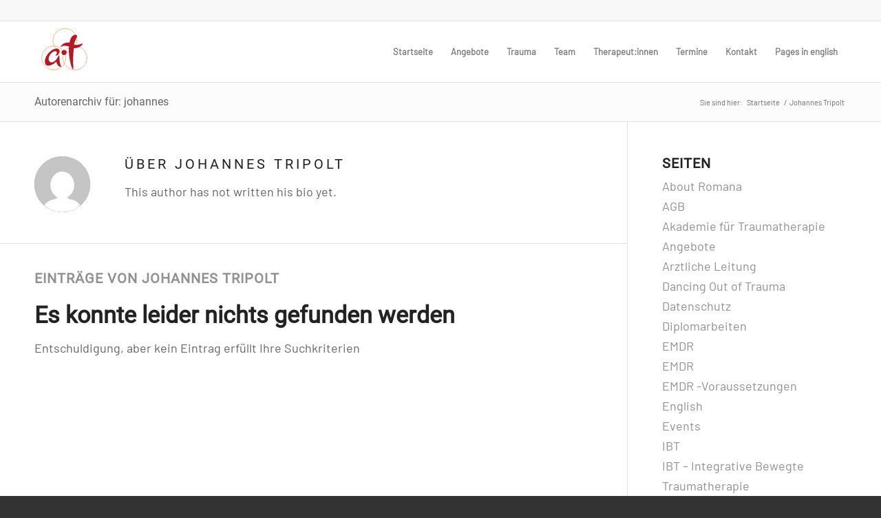

--- FILE ---
content_type: text/html; charset=UTF-8
request_url: https://traumatherapie.at/author/johannes/
body_size: 15221
content:
<!DOCTYPE html>
<html lang="de" class="html_stretched responsive av-preloader-disabled  html_header_top html_logo_left html_main_nav_header html_menu_right html_slim html_header_sticky html_header_shrinking html_header_topbar_active html_mobile_menu_phone html_header_searchicon_disabled html_content_align_center html_header_unstick_top_disabled html_header_stretch_disabled html_av-overlay-side html_av-overlay-side-classic html_av-submenu-noclone av-cookies-no-cookie-consent av-default-lightbox av-no-preview html_text_menu_active av-mobile-menu-switch-default">
<head>
<meta charset="UTF-8" />
<meta name="robots" content="noindex, follow" />


<!-- mobile setting -->
<meta name="viewport" content="width=device-width, initial-scale=1">

<!-- Scripts/CSS and wp_head hook -->
<title>Johannes Tripolt &#8211; Akademie für Traumatherapie</title>
<meta name='robots' content='max-image-preview:large' />
	<style>img:is([sizes="auto" i], [sizes^="auto," i]) { contain-intrinsic-size: 3000px 1500px }</style>
	<link rel="alternate" type="application/rss+xml" title="Akademie für Traumatherapie &raquo; Feed" href="https://traumatherapie.at/feed/" />
<link rel="alternate" type="application/rss+xml" title="Akademie für Traumatherapie &raquo; Kommentar-Feed" href="https://traumatherapie.at/comments/feed/" />
<link rel="alternate" type="application/rss+xml" title="Akademie für Traumatherapie &raquo; Feed für Beiträge von Johannes Tripolt" href="https://traumatherapie.at/author/johannes/feed/" />
<script type="text/javascript">
/* <![CDATA[ */
window._wpemojiSettings = {"baseUrl":"https:\/\/s.w.org\/images\/core\/emoji\/16.0.1\/72x72\/","ext":".png","svgUrl":"https:\/\/s.w.org\/images\/core\/emoji\/16.0.1\/svg\/","svgExt":".svg","source":{"concatemoji":"https:\/\/traumatherapie.at\/wp-includes\/js\/wp-emoji-release.min.js?ver=6.8.3"}};
/*! This file is auto-generated */
!function(s,n){var o,i,e;function c(e){try{var t={supportTests:e,timestamp:(new Date).valueOf()};sessionStorage.setItem(o,JSON.stringify(t))}catch(e){}}function p(e,t,n){e.clearRect(0,0,e.canvas.width,e.canvas.height),e.fillText(t,0,0);var t=new Uint32Array(e.getImageData(0,0,e.canvas.width,e.canvas.height).data),a=(e.clearRect(0,0,e.canvas.width,e.canvas.height),e.fillText(n,0,0),new Uint32Array(e.getImageData(0,0,e.canvas.width,e.canvas.height).data));return t.every(function(e,t){return e===a[t]})}function u(e,t){e.clearRect(0,0,e.canvas.width,e.canvas.height),e.fillText(t,0,0);for(var n=e.getImageData(16,16,1,1),a=0;a<n.data.length;a++)if(0!==n.data[a])return!1;return!0}function f(e,t,n,a){switch(t){case"flag":return n(e,"\ud83c\udff3\ufe0f\u200d\u26a7\ufe0f","\ud83c\udff3\ufe0f\u200b\u26a7\ufe0f")?!1:!n(e,"\ud83c\udde8\ud83c\uddf6","\ud83c\udde8\u200b\ud83c\uddf6")&&!n(e,"\ud83c\udff4\udb40\udc67\udb40\udc62\udb40\udc65\udb40\udc6e\udb40\udc67\udb40\udc7f","\ud83c\udff4\u200b\udb40\udc67\u200b\udb40\udc62\u200b\udb40\udc65\u200b\udb40\udc6e\u200b\udb40\udc67\u200b\udb40\udc7f");case"emoji":return!a(e,"\ud83e\udedf")}return!1}function g(e,t,n,a){var r="undefined"!=typeof WorkerGlobalScope&&self instanceof WorkerGlobalScope?new OffscreenCanvas(300,150):s.createElement("canvas"),o=r.getContext("2d",{willReadFrequently:!0}),i=(o.textBaseline="top",o.font="600 32px Arial",{});return e.forEach(function(e){i[e]=t(o,e,n,a)}),i}function t(e){var t=s.createElement("script");t.src=e,t.defer=!0,s.head.appendChild(t)}"undefined"!=typeof Promise&&(o="wpEmojiSettingsSupports",i=["flag","emoji"],n.supports={everything:!0,everythingExceptFlag:!0},e=new Promise(function(e){s.addEventListener("DOMContentLoaded",e,{once:!0})}),new Promise(function(t){var n=function(){try{var e=JSON.parse(sessionStorage.getItem(o));if("object"==typeof e&&"number"==typeof e.timestamp&&(new Date).valueOf()<e.timestamp+604800&&"object"==typeof e.supportTests)return e.supportTests}catch(e){}return null}();if(!n){if("undefined"!=typeof Worker&&"undefined"!=typeof OffscreenCanvas&&"undefined"!=typeof URL&&URL.createObjectURL&&"undefined"!=typeof Blob)try{var e="postMessage("+g.toString()+"("+[JSON.stringify(i),f.toString(),p.toString(),u.toString()].join(",")+"));",a=new Blob([e],{type:"text/javascript"}),r=new Worker(URL.createObjectURL(a),{name:"wpTestEmojiSupports"});return void(r.onmessage=function(e){c(n=e.data),r.terminate(),t(n)})}catch(e){}c(n=g(i,f,p,u))}t(n)}).then(function(e){for(var t in e)n.supports[t]=e[t],n.supports.everything=n.supports.everything&&n.supports[t],"flag"!==t&&(n.supports.everythingExceptFlag=n.supports.everythingExceptFlag&&n.supports[t]);n.supports.everythingExceptFlag=n.supports.everythingExceptFlag&&!n.supports.flag,n.DOMReady=!1,n.readyCallback=function(){n.DOMReady=!0}}).then(function(){return e}).then(function(){var e;n.supports.everything||(n.readyCallback(),(e=n.source||{}).concatemoji?t(e.concatemoji):e.wpemoji&&e.twemoji&&(t(e.twemoji),t(e.wpemoji)))}))}((window,document),window._wpemojiSettings);
/* ]]> */
</script>
<style id='wp-emoji-styles-inline-css' type='text/css'>

	img.wp-smiley, img.emoji {
		display: inline !important;
		border: none !important;
		box-shadow: none !important;
		height: 1em !important;
		width: 1em !important;
		margin: 0 0.07em !important;
		vertical-align: -0.1em !important;
		background: none !important;
		padding: 0 !important;
	}
</style>
<link rel='stylesheet' id='wp-block-library-css' href='https://traumatherapie.at/wp-includes/css/dist/block-library/style.min.css?ver=6.8.3' type='text/css' media='all' />
<style id='global-styles-inline-css' type='text/css'>
:root{--wp--preset--aspect-ratio--square: 1;--wp--preset--aspect-ratio--4-3: 4/3;--wp--preset--aspect-ratio--3-4: 3/4;--wp--preset--aspect-ratio--3-2: 3/2;--wp--preset--aspect-ratio--2-3: 2/3;--wp--preset--aspect-ratio--16-9: 16/9;--wp--preset--aspect-ratio--9-16: 9/16;--wp--preset--color--black: #000000;--wp--preset--color--cyan-bluish-gray: #abb8c3;--wp--preset--color--white: #ffffff;--wp--preset--color--pale-pink: #f78da7;--wp--preset--color--vivid-red: #cf2e2e;--wp--preset--color--luminous-vivid-orange: #ff6900;--wp--preset--color--luminous-vivid-amber: #fcb900;--wp--preset--color--light-green-cyan: #7bdcb5;--wp--preset--color--vivid-green-cyan: #00d084;--wp--preset--color--pale-cyan-blue: #8ed1fc;--wp--preset--color--vivid-cyan-blue: #0693e3;--wp--preset--color--vivid-purple: #9b51e0;--wp--preset--color--metallic-red: #b02b2c;--wp--preset--color--maximum-yellow-red: #edae44;--wp--preset--color--yellow-sun: #eeee22;--wp--preset--color--palm-leaf: #83a846;--wp--preset--color--aero: #7bb0e7;--wp--preset--color--old-lavender: #745f7e;--wp--preset--color--steel-teal: #5f8789;--wp--preset--color--raspberry-pink: #d65799;--wp--preset--color--medium-turquoise: #4ecac2;--wp--preset--gradient--vivid-cyan-blue-to-vivid-purple: linear-gradient(135deg,rgba(6,147,227,1) 0%,rgb(155,81,224) 100%);--wp--preset--gradient--light-green-cyan-to-vivid-green-cyan: linear-gradient(135deg,rgb(122,220,180) 0%,rgb(0,208,130) 100%);--wp--preset--gradient--luminous-vivid-amber-to-luminous-vivid-orange: linear-gradient(135deg,rgba(252,185,0,1) 0%,rgba(255,105,0,1) 100%);--wp--preset--gradient--luminous-vivid-orange-to-vivid-red: linear-gradient(135deg,rgba(255,105,0,1) 0%,rgb(207,46,46) 100%);--wp--preset--gradient--very-light-gray-to-cyan-bluish-gray: linear-gradient(135deg,rgb(238,238,238) 0%,rgb(169,184,195) 100%);--wp--preset--gradient--cool-to-warm-spectrum: linear-gradient(135deg,rgb(74,234,220) 0%,rgb(151,120,209) 20%,rgb(207,42,186) 40%,rgb(238,44,130) 60%,rgb(251,105,98) 80%,rgb(254,248,76) 100%);--wp--preset--gradient--blush-light-purple: linear-gradient(135deg,rgb(255,206,236) 0%,rgb(152,150,240) 100%);--wp--preset--gradient--blush-bordeaux: linear-gradient(135deg,rgb(254,205,165) 0%,rgb(254,45,45) 50%,rgb(107,0,62) 100%);--wp--preset--gradient--luminous-dusk: linear-gradient(135deg,rgb(255,203,112) 0%,rgb(199,81,192) 50%,rgb(65,88,208) 100%);--wp--preset--gradient--pale-ocean: linear-gradient(135deg,rgb(255,245,203) 0%,rgb(182,227,212) 50%,rgb(51,167,181) 100%);--wp--preset--gradient--electric-grass: linear-gradient(135deg,rgb(202,248,128) 0%,rgb(113,206,126) 100%);--wp--preset--gradient--midnight: linear-gradient(135deg,rgb(2,3,129) 0%,rgb(40,116,252) 100%);--wp--preset--font-size--small: 1rem;--wp--preset--font-size--medium: 1.125rem;--wp--preset--font-size--large: 1.75rem;--wp--preset--font-size--x-large: clamp(1.75rem, 3vw, 2.25rem);--wp--preset--spacing--20: 0.44rem;--wp--preset--spacing--30: 0.67rem;--wp--preset--spacing--40: 1rem;--wp--preset--spacing--50: 1.5rem;--wp--preset--spacing--60: 2.25rem;--wp--preset--spacing--70: 3.38rem;--wp--preset--spacing--80: 5.06rem;--wp--preset--shadow--natural: 6px 6px 9px rgba(0, 0, 0, 0.2);--wp--preset--shadow--deep: 12px 12px 50px rgba(0, 0, 0, 0.4);--wp--preset--shadow--sharp: 6px 6px 0px rgba(0, 0, 0, 0.2);--wp--preset--shadow--outlined: 6px 6px 0px -3px rgba(255, 255, 255, 1), 6px 6px rgba(0, 0, 0, 1);--wp--preset--shadow--crisp: 6px 6px 0px rgba(0, 0, 0, 1);}:root { --wp--style--global--content-size: 800px;--wp--style--global--wide-size: 1130px; }:where(body) { margin: 0; }.wp-site-blocks > .alignleft { float: left; margin-right: 2em; }.wp-site-blocks > .alignright { float: right; margin-left: 2em; }.wp-site-blocks > .aligncenter { justify-content: center; margin-left: auto; margin-right: auto; }:where(.is-layout-flex){gap: 0.5em;}:where(.is-layout-grid){gap: 0.5em;}.is-layout-flow > .alignleft{float: left;margin-inline-start: 0;margin-inline-end: 2em;}.is-layout-flow > .alignright{float: right;margin-inline-start: 2em;margin-inline-end: 0;}.is-layout-flow > .aligncenter{margin-left: auto !important;margin-right: auto !important;}.is-layout-constrained > .alignleft{float: left;margin-inline-start: 0;margin-inline-end: 2em;}.is-layout-constrained > .alignright{float: right;margin-inline-start: 2em;margin-inline-end: 0;}.is-layout-constrained > .aligncenter{margin-left: auto !important;margin-right: auto !important;}.is-layout-constrained > :where(:not(.alignleft):not(.alignright):not(.alignfull)){max-width: var(--wp--style--global--content-size);margin-left: auto !important;margin-right: auto !important;}.is-layout-constrained > .alignwide{max-width: var(--wp--style--global--wide-size);}body .is-layout-flex{display: flex;}.is-layout-flex{flex-wrap: wrap;align-items: center;}.is-layout-flex > :is(*, div){margin: 0;}body .is-layout-grid{display: grid;}.is-layout-grid > :is(*, div){margin: 0;}body{padding-top: 0px;padding-right: 0px;padding-bottom: 0px;padding-left: 0px;}a:where(:not(.wp-element-button)){text-decoration: underline;}:root :where(.wp-element-button, .wp-block-button__link){background-color: #32373c;border-width: 0;color: #fff;font-family: inherit;font-size: inherit;line-height: inherit;padding: calc(0.667em + 2px) calc(1.333em + 2px);text-decoration: none;}.has-black-color{color: var(--wp--preset--color--black) !important;}.has-cyan-bluish-gray-color{color: var(--wp--preset--color--cyan-bluish-gray) !important;}.has-white-color{color: var(--wp--preset--color--white) !important;}.has-pale-pink-color{color: var(--wp--preset--color--pale-pink) !important;}.has-vivid-red-color{color: var(--wp--preset--color--vivid-red) !important;}.has-luminous-vivid-orange-color{color: var(--wp--preset--color--luminous-vivid-orange) !important;}.has-luminous-vivid-amber-color{color: var(--wp--preset--color--luminous-vivid-amber) !important;}.has-light-green-cyan-color{color: var(--wp--preset--color--light-green-cyan) !important;}.has-vivid-green-cyan-color{color: var(--wp--preset--color--vivid-green-cyan) !important;}.has-pale-cyan-blue-color{color: var(--wp--preset--color--pale-cyan-blue) !important;}.has-vivid-cyan-blue-color{color: var(--wp--preset--color--vivid-cyan-blue) !important;}.has-vivid-purple-color{color: var(--wp--preset--color--vivid-purple) !important;}.has-metallic-red-color{color: var(--wp--preset--color--metallic-red) !important;}.has-maximum-yellow-red-color{color: var(--wp--preset--color--maximum-yellow-red) !important;}.has-yellow-sun-color{color: var(--wp--preset--color--yellow-sun) !important;}.has-palm-leaf-color{color: var(--wp--preset--color--palm-leaf) !important;}.has-aero-color{color: var(--wp--preset--color--aero) !important;}.has-old-lavender-color{color: var(--wp--preset--color--old-lavender) !important;}.has-steel-teal-color{color: var(--wp--preset--color--steel-teal) !important;}.has-raspberry-pink-color{color: var(--wp--preset--color--raspberry-pink) !important;}.has-medium-turquoise-color{color: var(--wp--preset--color--medium-turquoise) !important;}.has-black-background-color{background-color: var(--wp--preset--color--black) !important;}.has-cyan-bluish-gray-background-color{background-color: var(--wp--preset--color--cyan-bluish-gray) !important;}.has-white-background-color{background-color: var(--wp--preset--color--white) !important;}.has-pale-pink-background-color{background-color: var(--wp--preset--color--pale-pink) !important;}.has-vivid-red-background-color{background-color: var(--wp--preset--color--vivid-red) !important;}.has-luminous-vivid-orange-background-color{background-color: var(--wp--preset--color--luminous-vivid-orange) !important;}.has-luminous-vivid-amber-background-color{background-color: var(--wp--preset--color--luminous-vivid-amber) !important;}.has-light-green-cyan-background-color{background-color: var(--wp--preset--color--light-green-cyan) !important;}.has-vivid-green-cyan-background-color{background-color: var(--wp--preset--color--vivid-green-cyan) !important;}.has-pale-cyan-blue-background-color{background-color: var(--wp--preset--color--pale-cyan-blue) !important;}.has-vivid-cyan-blue-background-color{background-color: var(--wp--preset--color--vivid-cyan-blue) !important;}.has-vivid-purple-background-color{background-color: var(--wp--preset--color--vivid-purple) !important;}.has-metallic-red-background-color{background-color: var(--wp--preset--color--metallic-red) !important;}.has-maximum-yellow-red-background-color{background-color: var(--wp--preset--color--maximum-yellow-red) !important;}.has-yellow-sun-background-color{background-color: var(--wp--preset--color--yellow-sun) !important;}.has-palm-leaf-background-color{background-color: var(--wp--preset--color--palm-leaf) !important;}.has-aero-background-color{background-color: var(--wp--preset--color--aero) !important;}.has-old-lavender-background-color{background-color: var(--wp--preset--color--old-lavender) !important;}.has-steel-teal-background-color{background-color: var(--wp--preset--color--steel-teal) !important;}.has-raspberry-pink-background-color{background-color: var(--wp--preset--color--raspberry-pink) !important;}.has-medium-turquoise-background-color{background-color: var(--wp--preset--color--medium-turquoise) !important;}.has-black-border-color{border-color: var(--wp--preset--color--black) !important;}.has-cyan-bluish-gray-border-color{border-color: var(--wp--preset--color--cyan-bluish-gray) !important;}.has-white-border-color{border-color: var(--wp--preset--color--white) !important;}.has-pale-pink-border-color{border-color: var(--wp--preset--color--pale-pink) !important;}.has-vivid-red-border-color{border-color: var(--wp--preset--color--vivid-red) !important;}.has-luminous-vivid-orange-border-color{border-color: var(--wp--preset--color--luminous-vivid-orange) !important;}.has-luminous-vivid-amber-border-color{border-color: var(--wp--preset--color--luminous-vivid-amber) !important;}.has-light-green-cyan-border-color{border-color: var(--wp--preset--color--light-green-cyan) !important;}.has-vivid-green-cyan-border-color{border-color: var(--wp--preset--color--vivid-green-cyan) !important;}.has-pale-cyan-blue-border-color{border-color: var(--wp--preset--color--pale-cyan-blue) !important;}.has-vivid-cyan-blue-border-color{border-color: var(--wp--preset--color--vivid-cyan-blue) !important;}.has-vivid-purple-border-color{border-color: var(--wp--preset--color--vivid-purple) !important;}.has-metallic-red-border-color{border-color: var(--wp--preset--color--metallic-red) !important;}.has-maximum-yellow-red-border-color{border-color: var(--wp--preset--color--maximum-yellow-red) !important;}.has-yellow-sun-border-color{border-color: var(--wp--preset--color--yellow-sun) !important;}.has-palm-leaf-border-color{border-color: var(--wp--preset--color--palm-leaf) !important;}.has-aero-border-color{border-color: var(--wp--preset--color--aero) !important;}.has-old-lavender-border-color{border-color: var(--wp--preset--color--old-lavender) !important;}.has-steel-teal-border-color{border-color: var(--wp--preset--color--steel-teal) !important;}.has-raspberry-pink-border-color{border-color: var(--wp--preset--color--raspberry-pink) !important;}.has-medium-turquoise-border-color{border-color: var(--wp--preset--color--medium-turquoise) !important;}.has-vivid-cyan-blue-to-vivid-purple-gradient-background{background: var(--wp--preset--gradient--vivid-cyan-blue-to-vivid-purple) !important;}.has-light-green-cyan-to-vivid-green-cyan-gradient-background{background: var(--wp--preset--gradient--light-green-cyan-to-vivid-green-cyan) !important;}.has-luminous-vivid-amber-to-luminous-vivid-orange-gradient-background{background: var(--wp--preset--gradient--luminous-vivid-amber-to-luminous-vivid-orange) !important;}.has-luminous-vivid-orange-to-vivid-red-gradient-background{background: var(--wp--preset--gradient--luminous-vivid-orange-to-vivid-red) !important;}.has-very-light-gray-to-cyan-bluish-gray-gradient-background{background: var(--wp--preset--gradient--very-light-gray-to-cyan-bluish-gray) !important;}.has-cool-to-warm-spectrum-gradient-background{background: var(--wp--preset--gradient--cool-to-warm-spectrum) !important;}.has-blush-light-purple-gradient-background{background: var(--wp--preset--gradient--blush-light-purple) !important;}.has-blush-bordeaux-gradient-background{background: var(--wp--preset--gradient--blush-bordeaux) !important;}.has-luminous-dusk-gradient-background{background: var(--wp--preset--gradient--luminous-dusk) !important;}.has-pale-ocean-gradient-background{background: var(--wp--preset--gradient--pale-ocean) !important;}.has-electric-grass-gradient-background{background: var(--wp--preset--gradient--electric-grass) !important;}.has-midnight-gradient-background{background: var(--wp--preset--gradient--midnight) !important;}.has-small-font-size{font-size: var(--wp--preset--font-size--small) !important;}.has-medium-font-size{font-size: var(--wp--preset--font-size--medium) !important;}.has-large-font-size{font-size: var(--wp--preset--font-size--large) !important;}.has-x-large-font-size{font-size: var(--wp--preset--font-size--x-large) !important;}
:where(.wp-block-post-template.is-layout-flex){gap: 1.25em;}:where(.wp-block-post-template.is-layout-grid){gap: 1.25em;}
:where(.wp-block-columns.is-layout-flex){gap: 2em;}:where(.wp-block-columns.is-layout-grid){gap: 2em;}
:root :where(.wp-block-pullquote){font-size: 1.5em;line-height: 1.6;}
</style>
<link rel='stylesheet' id='avia-merged-styles-css' href='https://traumatherapie.at/wp-content/uploads/dynamic_avia/avia-merged-styles-530faae7e537cbc56b2937f967a3e033---696ee978e2ff3.css' type='text/css' media='all' />
<script type="text/javascript" src="https://traumatherapie.at/wp-includes/js/jquery/jquery.min.js?ver=3.7.1" id="jquery-core-js"></script>
<script type="text/javascript" src="https://traumatherapie.at/wp-includes/js/jquery/jquery-migrate.min.js?ver=3.4.1" id="jquery-migrate-js"></script>
<script type="text/javascript" src="https://traumatherapie.at/wp-content/uploads/dynamic_avia/avia-head-scripts-df7886ac2fb9574a410d05285be45af0---696ee978edfae.js" id="avia-head-scripts-js"></script>
<link rel="https://api.w.org/" href="https://traumatherapie.at/wp-json/" /><link rel="alternate" title="JSON" type="application/json" href="https://traumatherapie.at/wp-json/wp/v2/users/4" /><link rel="EditURI" type="application/rsd+xml" title="RSD" href="https://traumatherapie.at/xmlrpc.php?rsd" />
<meta name="generator" content="WordPress 6.8.3" />

<link rel="icon" href="https://traumatherapie.at/wp-content/uploads/2019/05/at-circle.svg" type="image/x-icon">
<!--[if lt IE 9]><script src="https://traumatherapie.at/wp-content/themes/enfold/js/html5shiv.js"></script><![endif]--><link rel="profile" href="https://gmpg.org/xfn/11" />
<link rel="alternate" type="application/rss+xml" title="Akademie für Traumatherapie RSS2 Feed" href="https://traumatherapie.at/feed/" />
<link rel="pingback" href="https://traumatherapie.at/xmlrpc.php" />

<!-- To speed up the rendering and to display the site as fast as possible to the user we include some styles and scripts for above the fold content inline -->
<script type="text/javascript">'use strict';var avia_is_mobile=!1;if(/Android|webOS|iPhone|iPad|iPod|BlackBerry|IEMobile|Opera Mini/i.test(navigator.userAgent)&&'ontouchstart' in document.documentElement){avia_is_mobile=!0;document.documentElement.className+=' avia_mobile '}
else{document.documentElement.className+=' avia_desktop '};document.documentElement.className+=' js_active ';(function(){var e=['-webkit-','-moz-','-ms-',''],n='',o=!1,a=!1;for(var t in e){if(e[t]+'transform' in document.documentElement.style){o=!0;n=e[t]+'transform'};if(e[t]+'perspective' in document.documentElement.style){a=!0}};if(o){document.documentElement.className+=' avia_transform '};if(a){document.documentElement.className+=' avia_transform3d '};if(typeof document.getElementsByClassName=='function'&&typeof document.documentElement.getBoundingClientRect=='function'&&avia_is_mobile==!1){if(n&&window.innerHeight>0){setTimeout(function(){var e=0,o={},a=0,t=document.getElementsByClassName('av-parallax'),i=window.pageYOffset||document.documentElement.scrollTop;for(e=0;e<t.length;e++){t[e].style.top='0px';o=t[e].getBoundingClientRect();a=Math.ceil((window.innerHeight+i-o.top)*0.3);t[e].style[n]='translate(0px, '+a+'px)';t[e].style.top='auto';t[e].className+=' enabled-parallax '}},50)}}})();</script><style type="text/css">
		@font-face {font-family: 'entypo-fontello-enfold'; font-weight: normal; font-style: normal; font-display: auto;
		src: url('https://traumatherapie.at/wp-content/themes/enfold/config-templatebuilder/avia-template-builder/assets/fonts/entypo-fontello-enfold/entypo-fontello-enfold.woff2') format('woff2'),
		url('https://traumatherapie.at/wp-content/themes/enfold/config-templatebuilder/avia-template-builder/assets/fonts/entypo-fontello-enfold/entypo-fontello-enfold.woff') format('woff'),
		url('https://traumatherapie.at/wp-content/themes/enfold/config-templatebuilder/avia-template-builder/assets/fonts/entypo-fontello-enfold/entypo-fontello-enfold.ttf') format('truetype'),
		url('https://traumatherapie.at/wp-content/themes/enfold/config-templatebuilder/avia-template-builder/assets/fonts/entypo-fontello-enfold/entypo-fontello-enfold.svg#entypo-fontello-enfold') format('svg'),
		url('https://traumatherapie.at/wp-content/themes/enfold/config-templatebuilder/avia-template-builder/assets/fonts/entypo-fontello-enfold/entypo-fontello-enfold.eot'),
		url('https://traumatherapie.at/wp-content/themes/enfold/config-templatebuilder/avia-template-builder/assets/fonts/entypo-fontello-enfold/entypo-fontello-enfold.eot?#iefix') format('embedded-opentype');
		}

		#top .avia-font-entypo-fontello-enfold, body .avia-font-entypo-fontello-enfold, html body [data-av_iconfont='entypo-fontello-enfold']:before{ font-family: 'entypo-fontello-enfold'; }
		
		@font-face {font-family: 'entypo-fontello'; font-weight: normal; font-style: normal; font-display: auto;
		src: url('https://traumatherapie.at/wp-content/themes/enfold/config-templatebuilder/avia-template-builder/assets/fonts/entypo-fontello/entypo-fontello.woff2') format('woff2'),
		url('https://traumatherapie.at/wp-content/themes/enfold/config-templatebuilder/avia-template-builder/assets/fonts/entypo-fontello/entypo-fontello.woff') format('woff'),
		url('https://traumatherapie.at/wp-content/themes/enfold/config-templatebuilder/avia-template-builder/assets/fonts/entypo-fontello/entypo-fontello.ttf') format('truetype'),
		url('https://traumatherapie.at/wp-content/themes/enfold/config-templatebuilder/avia-template-builder/assets/fonts/entypo-fontello/entypo-fontello.svg#entypo-fontello') format('svg'),
		url('https://traumatherapie.at/wp-content/themes/enfold/config-templatebuilder/avia-template-builder/assets/fonts/entypo-fontello/entypo-fontello.eot'),
		url('https://traumatherapie.at/wp-content/themes/enfold/config-templatebuilder/avia-template-builder/assets/fonts/entypo-fontello/entypo-fontello.eot?#iefix') format('embedded-opentype');
		}

		#top .avia-font-entypo-fontello, body .avia-font-entypo-fontello, html body [data-av_iconfont='entypo-fontello']:before{ font-family: 'entypo-fontello'; }
		</style>

<!--
Debugging Info for Theme support: 

Theme: Enfold
Version: 7.1.3
Installed: enfold
AviaFramework Version: 5.6
AviaBuilder Version: 6.0
aviaElementManager Version: 1.0.1
- - - - - - - - - - -
ChildTheme: Enfold Child
ChildTheme Version: 1.0
ChildTheme Installed: enfold

- - - - - - - - - - -
ML:4096-PU:81-PLA:10
WP:6.8.3
Compress: CSS:all theme files - JS:all theme files
Updates: enabled - token has changed and not verified
PLAu:10
--><!-- add custom styles here -->
<!-- font-awesome 4.7.0 -->
<link rel="stylesheet" href="/css/font-awesome.css">		
</head>

<body id="top" class="archive author author-johannes author-4 wp-theme-enfold wp-child-theme-enfold-child stretched rtl_columns av-curtain-numeric roboto-v30-latin-custom roboto-v30-latin barlow-v12-latin-custom barlow-v12-latin  avia-responsive-images-support" itemscope="itemscope" itemtype="https://schema.org/WebPage" >

	
	<div id='wrap_all'>

	
<header id='header' class='all_colors header_color light_bg_color  av_header_top av_logo_left av_main_nav_header av_menu_right av_slim av_header_sticky av_header_shrinking av_header_stretch_disabled av_mobile_menu_phone av_header_searchicon_disabled av_header_unstick_top_disabled av_bottom_nav_disabled  av_header_border_disabled' aria-label="Kopfzeile" data-av_shrink_factor='50' role="banner" itemscope="itemscope" itemtype="https://schema.org/WPHeader" >

		<div id='header_meta' class='container_wrap container_wrap_meta  av_phone_active_left av_extra_header_active'>

			      <div class='container'>
			      			      </div>
		</div>

		<div  id='header_main' class='container_wrap container_wrap_logo'>

        <div class='container av-logo-container'><div class='inner-container'><span class='logo avia-svg-logo'><a href='https://traumatherapie.at/' class='av-contains-svg' aria-label='logo_traumatherapie' title='logo_traumatherapie'><?xml version="1.0" encoding="UTF-8" standalone="no"?>
<!-- Created with Inkscape (http://www.inkscape.org/) -->

<svg
   xmlns:dc="http://purl.org/dc/elements/1.1/"
   xmlns:cc="http://creativecommons.org/ns#"
   xmlns:rdf="http://www.w3.org/1999/02/22-rdf-syntax-ns#"
   xmlns:svg="http://www.w3.org/2000/svg"
   xmlns="http://www.w3.org/2000/svg"
   xmlns:sodipodi="http://sodipodi.sourceforge.net/DTD/sodipodi-0.dtd"
   xmlns:inkscape="http://www.inkscape.org/namespaces/inkscape"
   id="svg2"
   version="1.1"
   inkscape:version="0.91 r13725"
   width="800"
   height="800"
   viewBox="0 0 800 800"
   sodipodi:docname="logo_traumatherapie.svg">
  <metadata
     id="metadata8">
    <rdf:RDF>
      <cc:Work
         rdf:about="">
        <dc:format>image/svg+xml</dc:format>
        <dc:type
           rdf:resource="http://purl.org/dc/dcmitype/StillImage" />
        <dc:title />
      </cc:Work>
    </rdf:RDF>
  </metadata>
  <defs
     id="defs6" />
  <sodipodi:namedview
     pagecolor="#ffffff"
     bordercolor="#666666"
     borderopacity="1"
     objecttolerance="10"
     gridtolerance="10"
     guidetolerance="10"
     inkscape:pageopacity="0"
     inkscape:pageshadow="2"
     inkscape:window-width="3198"
     inkscape:window-height="2022"
     id="namedview4"
     showgrid="false"
     showguides="true"
     inkscape:guide-bbox="true"
     inkscape:zoom="1.6173246"
     inkscape:cx="292.96543"
     inkscape:cy="396.61017"
     inkscape:window-x="48"
     inkscape:window-y="35"
     inkscape:window-maximized="0"
     inkscape:current-layer="layer1" />
  <g
     inkscape:groupmode="layer"
     id="layer1"
     inkscape:label="vector"
     style="display:inline">
    <ellipse
       ry="157.51645"
       rx="158.77699"
       cy="251.50238"
       cx="403.87927"
       id="ellipse4288"
       style="opacity:1;fill:none;fill-opacity:1;stroke:#ffb380;stroke-width:8.782;stroke-linecap:round;stroke-miterlimit:4;stroke-dasharray:none;stroke-opacity:1" />
    <ellipse
       style="opacity:1;fill:none;fill-opacity:1;stroke:#ffb380;stroke-width:8.782;stroke-linecap:round;stroke-miterlimit:4;stroke-dasharray:none;stroke-opacity:1"
       id="ellipse4290"
       cx="255.87927"
       cy="483.50238"
       rx="158.77699"
       ry="157.51645" />
    <ellipse
       ry="157.51645"
       rx="158.77699"
       cy="483.50238"
       cx="533.87927"
       id="ellipse4292"
       style="opacity:1;fill:none;fill-opacity:1;stroke:#ffb380;stroke-width:8.782;stroke-linecap:round;stroke-miterlimit:4;stroke-dasharray:none;stroke-opacity:1" />
    <g
       transform="matrix(0.9679524,0,0,0.9679524,10.64087,290.77468)"
       id="g4252">
      <path
         style="fill:#b51927"
         d="m 511.27091,352.80056 c -2.1201,-2.6064 -10.31994,-19.75749 -13.77691,-28.8163 C 477.25004,270.93608 458.88974,164.31863 459.09449,101 c 0.0258,-7.975 0.29,-22.375 0.58715,-32 0.29715,-9.625 0.60284,-19.52462 0.67931,-21.99917 L 460.5,42.50167 448.55383,39.25659 C 430.26535,34.28869 417.1116,32.67481 399.5,33.23802 c -18.22285,0.58276 -26.43516,2.94863 -39.45192,11.36562 -4.64855,3.00588 -9.14855,5.33339 -10,5.17225 -3.24356,-0.61388 -2.30307,-5.57535 2.63527,-13.90207 13.71986,-23.13357 40.67697,-40.1422 72.11487,-45.50099 9.25711,-1.57793 11.36639,-1.58249 38.51082,-0.0832 l 3.80905,0.21039 4.35374,-17 c 6.28003,-24.52149 12.98846,-41.01933 22.97431,-56.5 9.18265,-14.23549 23.44964,-26.23566 36.84564,-30.99139 3.41452,-1.21219 7.20128,-2.67566 8.41501,-3.25215 3.74304,-1.77785 17.56286,-0.30624 22.50256,2.39619 6.29124,3.44184 9.11293,9.35325 8.40299,17.60419 -0.2961,3.44126 -1.73173,9.06626 -3.19028,12.5 -1.45855,3.43374 -3.53927,8.71816 -4.62383,11.74316 -1.08456,3.025 -2.55654,6.175 -3.27108,7 -3.42369,3.95299 -15.71908,32.57897 -21.51286,50.08598 -5.07993,15.34998 -8.41415,30.7273 -7.02534,32.4007 2.19803,2.64847 20.75346,4.93571 37.01105,4.56219 16.54373,-0.3801 39.45673,-6.29001 65.87979,-16.99224 6.80888,-2.75783 12.81985,-4.74226 13.35772,-4.40984 1.45209,0.89744 0.0537,7.84509 -2.65494,13.19027 -5.13983,10.14296 -17.23962,21.72743 -32.48928,31.10557 -3.35096,2.06076 -6.88031,4.41591 -7.84298,5.23367 -0.96267,0.81777 -4.45031,2.42965 -7.75031,3.58196 -3.3,1.15231 -9.91826,3.4935 -14.70725,5.20265 -13.1214,4.6829 -24.98091,7.04627 -38.29275,7.631 -14.59065,0.6409 -16.17723,0.93646 -17.41199,3.24365 -0.9472,1.76986 -3.60912,38.00045 -6.55104,89.16444 -2.28661,39.76718 -2.8742,79.57461 -1.63844,111 3.01765,76.73886 2.75745,84.13314 -2.98413,84.80056 -1.42207,0.1653 -3.06165,-0.2847 -3.64349,-1 z"
         id="path4206"
         inkscape:connector-curvature="0" />
      <path
         style="fill:#b51927"
         d="m 346.57006,322.11336 c -0.30138,-0.48765 -2.24044,-1.19556 -4.30901,-1.57314 -5.51408,-1.0065 -17.06131,-6.84794 -22.48497,-11.37456 -14.17513,-11.83064 -26.97632,-35.06931 -30.25069,-54.91566 -0.47033,-2.85074 -1.20682,-4.25 -2.23697,-4.25 -0.84468,0 -5.66657,3.9375 -10.71531,8.75 C 248.88788,285.13979 209.01698,303.94153 180,304.29054 154.78412,304.59383 141.09556,294.01728 134.32569,269 c -2.4406,-9.01896 -2.43944,-34.99326 0.002,-47.2699 12.8361,-64.54265 75.94794,-133.82709 135.17219,-148.39262 5.5,-1.35266 11.35,-2.85693 13,-3.34281 1.74351,-0.51341 7.5837,-0.50538 13.94402,0.0192 20.86608,1.72094 29.78392,9.04743 34.5994,28.4253 1.65498,6.65975 1.65307,7.47034 -0.0401,17.02674 -1.94119,10.95617 -5.30478,20.2121 -10.0092,27.54329 -3.78768,5.9026 -13.07137,14.81055 -18.9941,18.22536 -8.63446,4.97829 -22.38394,7.53445 -23.59212,4.38599 -0.29114,-0.7587 2.25749,-5.5962 5.66362,-10.75 8.07755,-12.2221 11.04898,-18.9748 11.67681,-26.53601 1.07019,-12.8887 -6.16175,-20.28399 -20.65652,-21.12307 -9.4917,-0.54947 -17.6903,1.37722 -28.5953,6.71994 -25.92973,12.70386 -50.81844,43.64535 -60.07933,74.69026 -3.17318,10.63733 -4.29245,26.84511 -2.46257,35.6596 2.9467,14.19418 13.19504,27.38614 24.58626,31.64814 6.63938,2.48411 21.06544,2.81733 29.12047,0.67264 12.53988,-3.3388 24.9113,-11.02318 36.36697,-22.58895 12.7477,-12.87023 18.54494,-21.32674 42.05645,-61.34836 6.39368,-10.88342 9.16635,-13.81364 11.17257,-11.80742 0.58055,0.58055 1.83923,13.58397 2.84024,29.34264 3.35351,52.79336 4.75375,64.88633 10.03449,86.66148 3.39296,13.99088 11.38519,37.83715 13.47909,40.21731 1.75874,1.99918 1.74081,2.42647 -0.18256,4.34983 -1.69825,1.69826 -5.96864,2.12463 -6.85851,0.68479 z"
         id="path4204"
         inkscape:connector-curvature="0" />
      <path
         style="fill:#b51927"
         d="m 382.61312,157.66913 c -4.05676,-0.87618 -6.11888,-2.2542 -12.13962,-8.1123 -6.43896,-6.26503 -7.48953,-7.82602 -9.36312,-13.91217 C 359.84238,131.5257 359,126.0756 359,121.99073 c 0,-5.93097 0.45329,-7.60848 3.5519,-13.14466 1.95354,-3.49034 5.77284,-8.53352 8.48733,-11.20707 4.15886,-4.09614 6.06755,-5.15823 12.13047,-6.75 8.92939,-2.34434 11.3879,-2.34235 20.99624,0.017 6.96088,1.70926 8.18568,2.40213 13.31695,7.5334 5.25749,5.25749 10.4847,14.01844 10.50734,17.61059 0.005,0.8525 0.46459,2.00482 1.02049,2.56072 1.65262,1.65262 -1.44099,16.57184 -4.66435,22.49422 -4.07067,7.47915 -13.01563,15.04524 -19.60897,16.58624 -6.21182,1.45182 -15.34233,1.44272 -22.12428,-0.022 z"
         id="path4202"
         inkscape:connector-curvature="0" />
    </g>
  </g>
</svg></a></span><nav class='main_menu' data-selectname='Seite auswählen'  role="navigation" itemscope="itemscope" itemtype="https://schema.org/SiteNavigationElement" ><div class="avia-menu av-main-nav-wrap"><ul role="menu" class="menu av-main-nav" id="avia-menu"><li role="menuitem" id="menu-item-227" class="menu-item menu-item-type-custom menu-item-object-custom menu-item-home menu-item-top-level menu-item-top-level-1"><a href="https://traumatherapie.at/" itemprop="url" tabindex="0"><span class="avia-bullet"></span><span class="avia-menu-text">Startseite</span><span class="avia-menu-fx"><span class="avia-arrow-wrap"><span class="avia-arrow"></span></span></span></a></li>
<li role="menuitem" id="menu-item-823" class="menu-item menu-item-type-custom menu-item-object-custom menu-item-has-children menu-item-top-level menu-item-top-level-2"><a href="#" itemprop="url" tabindex="0"><span class="avia-bullet"></span><span class="avia-menu-text">Angebote</span><span class="avia-menu-fx"><span class="avia-arrow-wrap"><span class="avia-arrow"></span></span></span></a>


<ul class="sub-menu">
	<li role="menuitem" id="menu-item-233" class="menu-item menu-item-type-post_type menu-item-object-page menu-item-has-children"><a href="https://traumatherapie.at/angebote/ibt/" itemprop="url" tabindex="0"><span class="avia-bullet"></span><span class="avia-menu-text">IBT – Integrative Bewegte Traumatherapie</span></a>
	<ul class="sub-menu">
		<li role="menuitem" id="menu-item-1117" class="menu-item menu-item-type-post_type menu-item-object-page"><a href="https://traumatherapie.at/ibt-voraussetzungen/" itemprop="url" tabindex="0"><span class="avia-bullet"></span><span class="avia-menu-text">IBT – Voraussetzungen</span></a></li>
	</ul>
</li>
	<li role="menuitem" id="menu-item-234" class="menu-item menu-item-type-post_type menu-item-object-page menu-item-has-children"><a href="https://traumatherapie.at/angebote/emdr/" itemprop="url" tabindex="0"><span class="avia-bullet"></span><span class="avia-menu-text">EMDR</span></a>
	<ul class="sub-menu">
		<li role="menuitem" id="menu-item-1114" class="menu-item menu-item-type-post_type menu-item-object-page"><a href="https://traumatherapie.at/emdr-voraussetzungen/" itemprop="url" tabindex="0"><span class="avia-bullet"></span><span class="avia-menu-text">EMDR -Voraussetzungen</span></a></li>
	</ul>
</li>
	<li role="menuitem" id="menu-item-955" class="menu-item menu-item-type-post_type menu-item-object-page menu-item-has-children"><a href="https://traumatherapie.at/angebote/traumapaedagogik/" itemprop="url" tabindex="0"><span class="avia-bullet"></span><span class="avia-menu-text">Traumapädagogik</span></a>
	<ul class="sub-menu">
		<li role="menuitem" id="menu-item-1797" class="menu-item menu-item-type-post_type menu-item-object-page"><a href="https://traumatherapie.at/diplomarbeiten/" itemprop="url" tabindex="0"><span class="avia-bullet"></span><span class="avia-menu-text">Diplomarbeiten</span></a></li>
	</ul>
</li>
	<li role="menuitem" id="menu-item-1686" class="menu-item menu-item-type-post_type menu-item-object-page"><a href="https://traumatherapie.at/angebote/traumakompetenz/" itemprop="url" tabindex="0"><span class="avia-bullet"></span><span class="avia-menu-text">Traumakompetenz</span></a></li>
	<li role="menuitem" id="menu-item-237" class="menu-item menu-item-type-post_type menu-item-object-page"><a href="https://traumatherapie.at/angebote/tanz-aus-dem-trauma/" itemprop="url" tabindex="0"><span class="avia-bullet"></span><span class="avia-menu-text">Tanz aus dem Trauma</span></a></li>
	<li role="menuitem" id="menu-item-1602" class="menu-item menu-item-type-post_type menu-item-object-page"><a href="https://traumatherapie.at/angebote/treyoga/" itemprop="url" tabindex="0"><span class="avia-bullet"></span><span class="avia-menu-text">TreYoga</span></a></li>
	<li role="menuitem" id="menu-item-238" class="menu-item menu-item-type-post_type menu-item-object-page"><a href="https://traumatherapie.at/angebote/ibt-affektregulation/" itemprop="url" tabindex="0"><span class="avia-bullet"></span><span class="avia-menu-text">IBT Affektregulation</span></a></li>
	<li role="menuitem" id="menu-item-1504" class="menu-item menu-item-type-post_type menu-item-object-page"><a href="https://traumatherapie.at/angebote/integrative-bindungsorientierte-traumatherapie/" itemprop="url" tabindex="0"><span class="avia-bullet"></span><span class="avia-menu-text">Integrative Bindungsorientierte Traumatherapie</span></a></li>
	<li role="menuitem" id="menu-item-1021" class="menu-item menu-item-type-post_type menu-item-object-page"><a href="https://traumatherapie.at/angebote/mindful-self-compassion-msc/" itemprop="url" tabindex="0"><span class="avia-bullet"></span><span class="avia-menu-text">Mindful Self-Compassion (MSC)</span></a></li>
</ul>
</li>
<li role="menuitem" id="menu-item-828" class="menu-item menu-item-type-custom menu-item-object-custom menu-item-has-children menu-item-top-level menu-item-top-level-3"><a href="#" itemprop="url" tabindex="0"><span class="avia-bullet"></span><span class="avia-menu-text">Trauma</span><span class="avia-menu-fx"><span class="avia-arrow-wrap"><span class="avia-arrow"></span></span></span></a>


<ul class="sub-menu">
	<li role="menuitem" id="menu-item-231" class="menu-item menu-item-type-post_type menu-item-object-page"><a href="https://traumatherapie.at/trauma/" itemprop="url" tabindex="0"><span class="avia-bullet"></span><span class="avia-menu-text">Was ist ein Trauma</span></a></li>
	<li role="menuitem" id="menu-item-248" class="menu-item menu-item-type-post_type menu-item-object-page"><a href="https://traumatherapie.at/trauma/literatur/" itemprop="url" tabindex="0"><span class="avia-bullet"></span><span class="avia-menu-text">Literatur</span></a></li>
	<li role="menuitem" id="menu-item-249" class="menu-item menu-item-type-post_type menu-item-object-page"><a href="https://traumatherapie.at/trauma/links/" itemprop="url" tabindex="0"><span class="avia-bullet"></span><span class="avia-menu-text">Links</span></a></li>
</ul>
</li>
<li role="menuitem" id="menu-item-825" class="menu-item menu-item-type-custom menu-item-object-custom menu-item-has-children menu-item-top-level menu-item-top-level-4"><a href="#" itemprop="url" tabindex="0"><span class="avia-bullet"></span><span class="avia-menu-text">Team</span><span class="avia-menu-fx"><span class="avia-arrow-wrap"><span class="avia-arrow"></span></span></span></a>


<ul class="sub-menu">
	<li role="menuitem" id="menu-item-244" class="menu-item menu-item-type-post_type menu-item-object-page"><a href="https://traumatherapie.at/team/leitung/" itemprop="url" tabindex="0"><span class="avia-bullet"></span><span class="avia-menu-text">Leitung</span></a></li>
	<li role="menuitem" id="menu-item-691" class="menu-item menu-item-type-post_type menu-item-object-page"><a href="https://traumatherapie.at/team/aerztliche-leitung/" itemprop="url" tabindex="0"><span class="avia-bullet"></span><span class="avia-menu-text">Arztliche Leitung</span></a></li>
	<li role="menuitem" id="menu-item-247" class="menu-item menu-item-type-post_type menu-item-object-page"><a href="https://traumatherapie.at/team/organisation/" itemprop="url" tabindex="0"><span class="avia-bullet"></span><span class="avia-menu-text">Organisation</span></a></li>
	<li role="menuitem" id="menu-item-245" class="menu-item menu-item-type-post_type menu-item-object-page"><a href="https://traumatherapie.at/team/trainer/" itemprop="url" tabindex="0"><span class="avia-bullet"></span><span class="avia-menu-text">Trainer:innen</span></a></li>
</ul>
</li>
<li role="menuitem" id="menu-item-1368" class="menu-item menu-item-type-custom menu-item-object-custom menu-item-has-children menu-item-top-level menu-item-top-level-5"><a href="#" itemprop="url" tabindex="0"><span class="avia-bullet"></span><span class="avia-menu-text">Therapeut:innen</span><span class="avia-menu-fx"><span class="avia-arrow-wrap"><span class="avia-arrow"></span></span></span></a>


<ul class="sub-menu">
	<li role="menuitem" id="menu-item-1336" class="menu-item menu-item-type-post_type menu-item-object-page"><a href="https://traumatherapie.at/therapeuten/therapeutinnen-ibt/" itemprop="url" tabindex="0"><span class="avia-bullet"></span><span class="avia-menu-text">Therapeut:innen – IBT</span></a></li>
	<li role="menuitem" id="menu-item-1339" class="menu-item menu-item-type-post_type menu-item-object-page"><a href="https://traumatherapie.at/therapeuten/therapeutinnen-emdr/" itemprop="url" tabindex="0"><span class="avia-bullet"></span><span class="avia-menu-text">Therapeut:innen – EMDR</span></a></li>
	<li role="menuitem" id="menu-item-1343" class="menu-item menu-item-type-post_type menu-item-object-page"><a href="https://traumatherapie.at/therapeuten/traumapaedagoginnen/" itemprop="url" tabindex="0"><span class="avia-bullet"></span><span class="avia-menu-text">Traumapädagog:innen</span></a></li>
</ul>
</li>
<li role="menuitem" id="menu-item-866" class="menu-item menu-item-type-post_type menu-item-object-page menu-item-top-level menu-item-top-level-6"><a href="https://traumatherapie.at/termine/" itemprop="url" tabindex="0"><span class="avia-bullet"></span><span class="avia-menu-text">Termine</span><span class="avia-menu-fx"><span class="avia-arrow-wrap"><span class="avia-arrow"></span></span></span></a></li>
<li role="menuitem" id="menu-item-1100" class="menu-item menu-item-type-custom menu-item-object-custom menu-item-has-children menu-item-top-level menu-item-top-level-7"><a href="#" itemprop="url" tabindex="0"><span class="avia-bullet"></span><span class="avia-menu-text">Kontakt</span><span class="avia-menu-fx"><span class="avia-arrow-wrap"><span class="avia-arrow"></span></span></span></a>


<ul class="sub-menu">
	<li role="menuitem" id="menu-item-1405" class="menu-item menu-item-type-post_type menu-item-object-page"><a href="https://traumatherapie.at/kontakt/" itemprop="url" tabindex="0"><span class="avia-bullet"></span><span class="avia-menu-text">Kontaktformular</span></a></li>
	<li role="menuitem" id="menu-item-1101" class="menu-item menu-item-type-post_type menu-item-object-page"><a href="https://traumatherapie.at/praxis-romana-tripolt/" itemprop="url" tabindex="0"><span class="avia-bullet"></span><span class="avia-menu-text">Praxis Romana Tripolt</span></a></li>
	<li role="menuitem" id="menu-item-970" class="menu-item menu-item-type-post_type menu-item-object-page"><a href="https://traumatherapie.at/veranstaltungsorte/" itemprop="url" tabindex="0"><span class="avia-bullet"></span><span class="avia-menu-text">Veranstaltungsorte</span></a></li>
</ul>
</li>
<li role="menuitem" id="menu-item-824" class="menu-item menu-item-type-custom menu-item-object-custom menu-item-has-children menu-item-top-level menu-item-top-level-8"><a href="#" itemprop="url" tabindex="0"><span class="avia-bullet"></span><span class="avia-menu-text">Pages in english</span><span class="avia-menu-fx"><span class="avia-arrow-wrap"><span class="avia-arrow"></span></span></span></a>


<ul class="sub-menu">
	<li role="menuitem" id="menu-item-1224" class="menu-item menu-item-type-post_type menu-item-object-page"><a href="https://traumatherapie.at/english/about-romana/" itemprop="url" tabindex="0"><span class="avia-bullet"></span><span class="avia-menu-text">About Romana</span></a></li>
	<li role="menuitem" id="menu-item-1223" class="menu-item menu-item-type-post_type menu-item-object-page"><a href="https://traumatherapie.at/english/therapy/" itemprop="url" tabindex="0"><span class="avia-bullet"></span><span class="avia-menu-text">Therapy</span></a></li>
	<li role="menuitem" id="menu-item-242" class="menu-item menu-item-type-post_type menu-item-object-page"><a href="https://traumatherapie.at/english/ibt/" itemprop="url" tabindex="0"><span class="avia-bullet"></span><span class="avia-menu-text">IBT</span></a></li>
	<li role="menuitem" id="menu-item-1151" class="menu-item menu-item-type-post_type menu-item-object-page"><a href="https://traumatherapie.at/english/dancing-out-of-trauma/" itemprop="url" tabindex="0"><span class="avia-bullet"></span><span class="avia-menu-text">Dancing Out of Trauma</span></a></li>
	<li role="menuitem" id="menu-item-241" class="menu-item menu-item-type-post_type menu-item-object-page"><a href="https://traumatherapie.at/english/emdr/" itemprop="url" tabindex="0"><span class="avia-bullet"></span><span class="avia-menu-text">EMDR</span></a></li>
</ul>
</li>
<li class="av-burger-menu-main menu-item-avia-special " role="menuitem">
	        			<a href="#" aria-label="Menü" aria-hidden="false">
							<span class="av-hamburger av-hamburger--spin av-js-hamburger">
								<span class="av-hamburger-box">
						          <span class="av-hamburger-inner"></span>
						          <strong>Menü</strong>
								</span>
							</span>
							<span class="avia_hidden_link_text">Menü</span>
						</a>
	        		   </li></ul></div></nav></div> </div> 
		<!-- end container_wrap-->
		</div>
<div class="header_bg"></div>
<!-- end header -->
</header>

	<div id='main' class='all_colors' data-scroll-offset='88'>

	<div class='stretch_full container_wrap alternate_color light_bg_color title_container'><div class='container'><h1 class='main-title entry-title '>Autorenarchiv für: johannes</h1><div class="breadcrumb breadcrumbs avia-breadcrumbs"><div class="breadcrumb-trail" ><span class="trail-before"><span class="breadcrumb-title">Sie sind hier:</span></span> <span  itemscope="itemscope" itemtype="https://schema.org/BreadcrumbList" ><span  itemscope="itemscope" itemtype="https://schema.org/ListItem" itemprop="itemListElement" ><a itemprop="url" href="https://traumatherapie.at" title="Akademie für Traumatherapie" rel="home" class="trail-begin"><span itemprop="name">Startseite</span></a><span itemprop="position" class="hidden">1</span></span></span> <span class="sep">/</span> <span class="trail-end">Johannes Tripolt</span></div></div></div></div>
		<div class='container_wrap container_wrap_first main_color sidebar_right'>

			<div class='container template-blog template-author '>

				<main class='content av-content-small alpha units av-main-author'  role="main" itemprop="mainContentOfPage" itemscope="itemscope" itemtype="https://schema.org/Blog" >

                    <div class='page-heading-container clearfix'>
                    <section class="author-box"  itemprop="author" itemscope="itemscope" itemtype="https://schema.org/Person" ><span class='post-author-format-type blog-meta'><span class='rounded-container'><img alt='Johannes Tripolt' src='https://secure.gravatar.com/avatar/6cc1742b30b0ee4cb051875b541f6ee03424ee8f26832a4f39c4d5f529377e32?s=81&#038;d=mm&#038;r=g' srcset='https://secure.gravatar.com/avatar/6cc1742b30b0ee4cb051875b541f6ee03424ee8f26832a4f39c4d5f529377e32?s=162&#038;d=mm&#038;r=g 2x' class='avatar avatar-81 photo' height='81' width='81' decoding='async'/></span></span><div class='author_description '><h3 class='author-title '>Über <span class='author-box-name'  itemprop="author" >Johannes Tripolt</span></h3><div class='author_description_text' itemprop="description" ><p>This author has not written his bio yet.</p>
</div><span class="author-extra-border"></span></div></section>                    </div>

                    <h4 class='extra-mini-title widgettitle'>Einträge von Johannes Tripolt</h4>
	<article class="entry">
		<header class="entry-content-header" aria-label="No Author Archive Posts Found" >
			<h1 class='post-title entry-title '>Es konnte leider nichts gefunden werden</h1>		</header>

		<p class="entry-content"  itemprop="text" >Entschuldigung, aber kein Eintrag erfüllt Ihre Suchkriterien</p>

		<footer class="entry-footer"></footer>
	</article>


				<!--end content-->
				</main>

				<aside class='sidebar sidebar_right   alpha units' aria-label="Sidebar"  role="complementary" itemscope="itemscope" itemtype="https://schema.org/WPSideBar" ><div class="inner_sidebar extralight-border"><section class="widget widget_pages"><h3 class='widgettitle'>Seiten</h3><ul><li class="page_item page-item-1214"><a href="https://traumatherapie.at/english/about-romana/">About Romana</a></li>
<li class="page_item page-item-1184"><a href="https://traumatherapie.at/agb/">AGB</a></li>
<li class="page_item page-item-2"><a href="https://traumatherapie.at/">Akademie für Traumatherapie</a></li>
<li class="page_item page-item-32 page_item_has_children"><a href="https://traumatherapie.at/angebote/">Angebote</a></li>
<li class="page_item page-item-686"><a href="https://traumatherapie.at/team/aerztliche-leitung/">Arztliche Leitung</a></li>
<li class="page_item page-item-1149"><a href="https://traumatherapie.at/english/dancing-out-of-trauma/">Dancing Out of Trauma</a></li>
<li class="page_item page-item-1182"><a href="https://traumatherapie.at/datenschutz/">Datenschutz</a></li>
<li class="page_item page-item-1790"><a href="https://traumatherapie.at/diplomarbeiten/">Diplomarbeiten</a></li>
<li class="page_item page-item-150"><a href="https://traumatherapie.at/english/emdr/">EMDR</a></li>
<li class="page_item page-item-177"><a href="https://traumatherapie.at/angebote/emdr/">EMDR</a></li>
<li class="page_item page-item-773"><a href="https://traumatherapie.at/emdr-voraussetzungen/">EMDR -Voraussetzungen</a></li>
<li class="page_item page-item-37 page_item_has_children"><a href="https://traumatherapie.at/english/">English</a></li>
<li class="page_item page-item-739"><a href="https://traumatherapie.at/events/">Events</a></li>
<li class="page_item page-item-152"><a href="https://traumatherapie.at/english/ibt/">IBT</a></li>
<li class="page_item page-item-174"><a href="https://traumatherapie.at/angebote/ibt/">IBT &#8211; Integrative Bewegte Traumatherapie</a></li>
<li class="page_item page-item-643"><a href="https://traumatherapie.at/ibt-voraussetzungen/">IBT &#8211; Voraussetzungen</a></li>
<li class="page_item page-item-221"><a href="https://traumatherapie.at/angebote/ibt-affektregulation/">IBT Affektregulation</a></li>
<li class="page_item page-item-1186"><a href="https://traumatherapie.at/impressum/">Impressum</a></li>
<li class="page_item page-item-1499"><a href="https://traumatherapie.at/angebote/integrative-bindungsorientierte-traumatherapie/">Integrative Bindungsorientierte Traumatherapie</a></li>
<li class="page_item page-item-672"><a href="https://traumatherapie.at/kontakt-impressum/">Kontakt &#038; Impressum</a></li>
<li class="page_item page-item-1403"><a href="https://traumatherapie.at/kontakt/">Kontaktformular</a></li>
<li class="page_item page-item-132"><a href="https://traumatherapie.at/team/leitung/">Leitung</a></li>
<li class="page_item page-item-123"><a href="https://traumatherapie.at/trauma/links/">Links</a></li>
<li class="page_item page-item-105"><a href="https://traumatherapie.at/trauma/literatur/">Literatur</a></li>
<li class="page_item page-item-213"><a href="https://traumatherapie.at/angebote/mindful-self-compassion-msc/">Mindful Self-Compassion (MSC)</a></li>
<li class="page_item page-item-140"><a href="https://traumatherapie.at/team/organisation/">Organisation</a></li>
<li class="page_item page-item-1084"><a href="https://traumatherapie.at/praxis-romana-tripolt/">Praxis Romana Tripolt</a></li>
<li class="page_item page-item-164"><a href="https://traumatherapie.at/trauma/publications/">Publikationen</a></li>
<li class="page_item page-item-154"><a href="https://traumatherapie.at/english/self-awareness/">Self awareness</a></li>
<li class="page_item page-item-109"><a href="https://traumatherapie.at/sitemap/">Sitemap</a></li>
<li class="page_item page-item-199"><a href="https://traumatherapie.at/angebote/tanz-aus-dem-trauma/">Tanz aus dem Trauma</a></li>
<li class="page_item page-item-40 page_item_has_children"><a href="https://traumatherapie.at/team/">Team</a></li>
<li class="page_item page-item-864"><a href="https://traumatherapie.at/termine/">Termine</a></li>
<li class="page_item page-item-136 page_item_has_children"><a href="https://traumatherapie.at/therapeuten/">Therapeut:innen</a></li>
<li class="page_item page-item-1337"><a href="https://traumatherapie.at/therapeuten/therapeutinnen-emdr/">Therapeut:innen &#8211; EMDR</a></li>
<li class="page_item page-item-1332"><a href="https://traumatherapie.at/therapeuten/therapeutinnen-ibt/">TherapeutInnen &#8211; IBT</a></li>
<li class="page_item page-item-1218"><a href="https://traumatherapie.at/english/therapy/">Therapy</a></li>
<li class="page_item page-item-134"><a href="https://traumatherapie.at/team/trainer/">Trainer</a></li>
<li class="page_item page-item-42 page_item_has_children"><a href="https://traumatherapie.at/trauma/">Trauma</a></li>
<li class="page_item page-item-1682"><a href="https://traumatherapie.at/angebote/traumakompetenz/">Traumakompetenz</a></li>
<li class="page_item page-item-1341"><a href="https://traumatherapie.at/therapeuten/traumapaedagoginnen/">Traumapädagog:innen</a></li>
<li class="page_item page-item-952"><a href="https://traumatherapie.at/angebote/traumapaedagogik/">Traumapädagogik</a></li>
<li class="page_item page-item-1599"><a href="https://traumatherapie.at/angebote/treyoga/">TreYoga</a></li>
<li class="page_item page-item-968"><a href="https://traumatherapie.at/veranstaltungsorte/">Veranstaltungsorte</a></li>
<li class="page_item page-item-1668"><a href="https://traumatherapie.at/x/">X</a></li>
</ul><span class="seperator extralight-border"></span></section><section class="widget widget_categories"><h3 class='widgettitle'>Kategorien</h3><ul><li class="cat-item-none">Keine Kategorien</li></ul><span class="seperator extralight-border"></span></section><section class="widget widget_archive"><h3 class='widgettitle'>Archiv</h3><ul></ul><span class="seperator extralight-border"></span></section></div></aside>
			</div><!--end container-->

		</div><!-- close default .container_wrap element -->

				<div class='container_wrap footer_color' id='footer'>

					<div class='container'>

						<div class='flex_column av_one_fourth  first el_before_av_one_fourth'><section id="text-3" class="widget clearfix widget_text"><h3 class="widgettitle">Akademie für Traumatherapie</h3>			<div class="textwidget"><p>Mag<sup>a</sup> Romana Tripolt<br />
Fasholdgasse 3/3<br />
1130 Wien<br />
Österreich</p>
</div>
		<span class="seperator extralight-border"></span></section></div><div class='flex_column av_one_fourth  el_after_av_one_fourth el_before_av_one_fourth '><section id="text-7" class="widget clearfix widget_text"><h3 class="widgettitle">Praxis</h3>			<div class="textwidget"><p><a href="https://traumatherapie.at/praxis-romana-tripolt/">Praxis Romana Tripolt</a></p>
</div>
		<span class="seperator extralight-border"></span></section><section id="text-4" class="widget clearfix widget_text"><h3 class="widgettitle">Termine</h3>			<div class="textwidget"><p><a href="https://traumatherapie.at/termine/">Übersicht</a></p>
</div>
		<span class="seperator extralight-border"></span></section></div><div class='flex_column av_one_fourth  el_after_av_one_fourth el_before_av_one_fourth '><section id="text-5" class="widget clearfix widget_text"><h3 class="widgettitle">Datenschutz, Impressum, AGB</h3>			<div class="textwidget"><p><a href="https://traumatherapie.at/Datenschutz/">Datenschutz</a><br />
<a href="https://traumatherapie.at/impressum/">Impressum</a><br />
<a href="https://traumatherapie.at/agb/">AGB</a></p>
</div>
		<span class="seperator extralight-border"></span></section></div><div class='flex_column av_one_fourth  el_after_av_one_fourth el_before_av_one_fourth '><section id="text-6" class="widget clearfix widget_text"><h3 class="widgettitle">Kontakt, Newsletter</h3>			<div class="textwidget"><p><a href="https://traumatherapie.at/#newsletter">Newsletter Anmeldung</a><br />
<a href="https://traumatherapie.at/#contact">Kontaktformular</a></p>
</div>
		<span class="seperator extralight-border"></span></section></div>
					</div>

				<!-- ####### END FOOTER CONTAINER ####### -->
				</div>

	

	
				<footer class='container_wrap socket_color' id='socket'  role="contentinfo" itemscope="itemscope" itemtype="https://schema.org/WPFooter" aria-label="Copyright and company info" >
                    <div class='container'>

                        <span class='copyright'>&copy; Copyright 2020 - 2024 Akademie für Traumatherapie </span>

                        
                    </div>

	            <!-- ####### END SOCKET CONTAINER ####### -->
				</footer>


					<!-- end main -->
		</div>

		<!-- end wrap_all --></div>
<a href='#top' title='Nach oben scrollen' id='scroll-top-link' class='avia-svg-icon avia-font-svg_entypo-fontello' data-av_svg_icon='up-open' data-av_iconset='svg_entypo-fontello' tabindex='-1' aria-hidden='true'>
	<svg version="1.1" xmlns="http://www.w3.org/2000/svg" width="19" height="32" viewBox="0 0 19 32" preserveAspectRatio="xMidYMid meet" aria-labelledby='av-svg-title-1' aria-describedby='av-svg-desc-1' role="graphics-symbol" aria-hidden="true">
<title id='av-svg-title-1'>Nach oben scrollen</title>
<desc id='av-svg-desc-1'>Nach oben scrollen</desc>
<path d="M18.048 18.24q0.512 0.512 0.512 1.312t-0.512 1.312q-1.216 1.216-2.496 0l-6.272-6.016-6.272 6.016q-1.28 1.216-2.496 0-0.512-0.512-0.512-1.312t0.512-1.312l7.488-7.168q0.512-0.512 1.28-0.512t1.28 0.512z"></path>
</svg>	<span class="avia_hidden_link_text">Nach oben scrollen</span>
</a>

<div id="fb-root"></div>

<script type="speculationrules">
{"prefetch":[{"source":"document","where":{"and":[{"href_matches":"\/*"},{"not":{"href_matches":["\/wp-*.php","\/wp-admin\/*","\/wp-content\/uploads\/*","\/wp-content\/*","\/wp-content\/plugins\/*","\/wp-content\/themes\/enfold-child\/*","\/wp-content\/themes\/enfold\/*","\/*\\?(.+)"]}},{"not":{"selector_matches":"a[rel~=\"nofollow\"]"}},{"not":{"selector_matches":".no-prefetch, .no-prefetch a"}}]},"eagerness":"conservative"}]}
</script>

 <script type='text/javascript'>
 /* <![CDATA[ */  
var avia_framework_globals = avia_framework_globals || {};
    avia_framework_globals.frameworkUrl = 'https://traumatherapie.at/wp-content/themes/enfold/framework/';
    avia_framework_globals.installedAt = 'https://traumatherapie.at/wp-content/themes/enfold/';
    avia_framework_globals.ajaxurl = 'https://traumatherapie.at/wp-admin/admin-ajax.php';
/* ]]> */ 
</script>
 
 <script type="text/javascript" src="https://traumatherapie.at/wp-content/themes/enfold-child/js/jscript.js?ver=6.8.3" id="child-theme-script-js"></script>
<script type="text/javascript" src="https://traumatherapie.at/wp-content/uploads/dynamic_avia/avia-footer-scripts-4d85cc23d3e0b9b28a8a892959c945df---696ee97941151.js" id="avia-footer-scripts-js"></script>

<script type='text/javascript'>

	(function($) {

			/*	check if google analytics tracking is disabled by user setting via cookie - or user must opt in.	*/

			var analytics_code = "\n<!-- Global site tag (gtag.js) - Google Analytics -->\n<script id='google_analytics_script' class='google_analytics_scripts' async src='https:\/\/www.googletagmanager.com\/gtag\/js?id=UA-162693886-1'><\/script>\n<script class='google_analytics_scripts' type='text\/javascript'>\nwindow.dataLayer = window.dataLayer || [];\nfunction gtag(){dataLayer.push(arguments);}\ngtag('js', new Date());\ngtag('config', 'UA-162693886-1', { 'anonymize_ip': true });\n<\/script>\n".replace(/\"/g, '"' );
			var html = document.getElementsByTagName('html')[0];

			$('html').on( 'avia-cookie-settings-changed', function(e)
			{
					var cookie_check = html.className.indexOf('av-cookies-needs-opt-in') >= 0 || html.className.indexOf('av-cookies-can-opt-out') >= 0;
					var allow_continue = true;
					var silent_accept_cookie = html.className.indexOf('av-cookies-user-silent-accept') >= 0;
					var script_loaded = $( 'script.google_analytics_scripts' );

					if( cookie_check && ! silent_accept_cookie )
					{
						if( ! document.cookie.match(/aviaCookieConsent/) || html.className.indexOf('av-cookies-session-refused') >= 0 )
						{
							allow_continue = false;
						}
						else
						{
							if( ! document.cookie.match(/aviaPrivacyRefuseCookiesHideBar/) )
							{
								allow_continue = false;
							}
							else if( ! document.cookie.match(/aviaPrivacyEssentialCookiesEnabled/) )
							{
								allow_continue = false;
							}
							else if( document.cookie.match(/aviaPrivacyGoogleTrackingDisabled/) )
							{
								allow_continue = false;
							}
						}
					}

					//	allow 3-rd party plugins to hook (see enfold\config-cookiebot\cookiebot.js)
					if( window['wp'] && wp.hooks )
					{
						allow_continue = wp.hooks.applyFilters( 'aviaCookieConsent_allow_continue', allow_continue );
					}

					if( ! allow_continue )
					{
//						window['ga-disable-UA-162693886-1'] = true;
						if( script_loaded.length > 0 )
						{
							script_loaded.remove();
						}
					}
					else
					{
						if( script_loaded.length == 0 )
						{
							$('head').append( analytics_code );
						}
					}
			});

			$('html').trigger( 'avia-cookie-settings-changed' );

	})( jQuery );

</script></body>
</html>


--- FILE ---
content_type: application/javascript
request_url: https://traumatherapie.at/wp-content/themes/enfold-child/js/jscript.js?ver=6.8.3
body_size: 167
content:
// jscript.js

// open external links in new window/tab
// in jQuery
jQuery(document.links).filter(function() {
  return this.hostname != window.location.hostname;
}).attr('target', '_blank');

